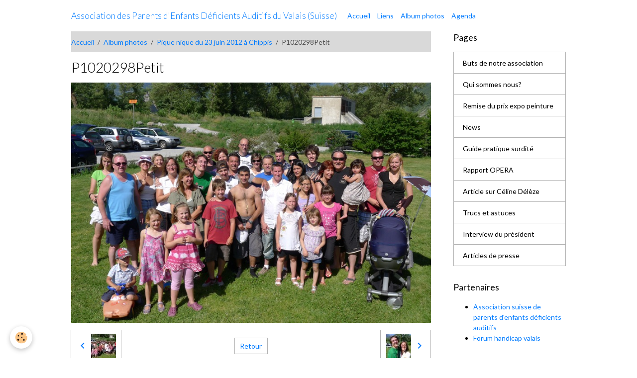

--- FILE ---
content_type: text/html; charset=UTF-8
request_url: http://www.apedav.com/album/pique-nique-du-23-juin-2012-a-chippis/p1020298petit.html
body_size: 24963
content:

<!DOCTYPE html>
<html lang="fr">
    <head>
        <title>P1020298Petit</title>
        <meta name="theme-color" content="">
        <meta name="msapplication-navbutton-color" content="">
        <!-- METATAGS -->
        <!-- rebirth / basic -->
<!--[if IE]>
<meta http-equiv="X-UA-Compatible" content="IE=edge">
<![endif]-->
<meta charset="utf-8">
<meta name="viewport" content="width=device-width, initial-scale=1, shrink-to-fit=no">
    <link rel="image_src" href="http://www.apedav.com/medias/album/p1020298petit.jpg" />
    <meta property="og:image" content="http://www.apedav.com/medias/album/p1020298petit.jpg" />
    <link rel="canonical" href="http://www.apedav.com/album/pique-nique-du-23-juin-2012-a-chippis/p1020298petit.html">
<meta name="generator" content="e-monsite (e-monsite.com)">



    
    <link rel="preconnect" href="https://fonts.googleapis.com">
    <link rel="preconnect" href="https://fonts.gstatic.com" crossorigin="anonymous">
    <link href="https://fonts.googleapis.com/css?family=Lato:300,300italic,400,400italic,700,700italic&display=swap" rel="stylesheet">

    <link href="//www.apedav.com/themes/combined.css?v=6_1642769533_4" rel="stylesheet">


<link rel="preload" href="//www.apedav.com/medias/static/themes/bootstrap_v4/js/jquery-3.6.3.min.js?v=26012023" as="script">
<script src="//www.apedav.com/medias/static/themes/bootstrap_v4/js/jquery-3.6.3.min.js?v=26012023"></script>
<link rel="preload" href="//www.apedav.com/medias/static/themes/bootstrap_v4/js/popper.min.js?v=31012023" as="script">
<script src="//www.apedav.com/medias/static/themes/bootstrap_v4/js/popper.min.js?v=31012023"></script>
<link rel="preload" href="//www.apedav.com/medias/static/themes/bootstrap_v4/js/bootstrap.min.js?v=31012023" as="script">
<script src="//www.apedav.com/medias/static/themes/bootstrap_v4/js/bootstrap.min.js?v=31012023"></script>
    <script src="//www.apedav.com/themes/combined.js?v=6_1642769533_4&lang=fr"></script>
<script type="application/ld+json">
    {
        "@context" : "https://schema.org/",
        "@type" : "WebSite",
        "name" : "Association des Parents d'Enfants Déficients Auditifs du Valais (Suisse)",
        "url" : "http://www.apedav.com/"
    }
</script>




        <!-- //METATAGS -->
            <script src="//www.apedav.com/medias/static/js/rgpd-cookies/jquery.rgpd-cookies.js?v=2049"></script>
    <script>
                                    $(document).ready(function() {
            $.RGPDCookies({
                theme: 'bootstrap_v4',
                site: 'www.apedav.com',
                privacy_policy_link: '/about/privacypolicy/',
                cookies: [{"id":null,"favicon_url":"https:\/\/ssl.gstatic.com\/analytics\/20210414-01\/app\/static\/analytics_standard_icon.png","enabled":true,"model":"google_analytics","title":"Google Analytics","short_description":"Permet d'analyser les statistiques de consultation de notre site","long_description":"Indispensable pour piloter notre site internet, il permet de mesurer des indicateurs comme l\u2019affluence, les produits les plus consult\u00e9s, ou encore la r\u00e9partition g\u00e9ographique des visiteurs.","privacy_policy_url":"https:\/\/support.google.com\/analytics\/answer\/6004245?hl=fr","slug":"google-analytics"},{"id":null,"favicon_url":"","enabled":true,"model":"addthis","title":"AddThis","short_description":"Partage social","long_description":"Nous utilisons cet outil afin de vous proposer des liens de partage vers des plateformes tiers comme Twitter, Facebook, etc.","privacy_policy_url":"https:\/\/www.oracle.com\/legal\/privacy\/addthis-privacy-policy.html","slug":"addthis"}],
                modal_title: 'Gestion\u0020des\u0020cookies',
                modal_description: 'd\u00E9pose\u0020des\u0020cookies\u0020pour\u0020am\u00E9liorer\u0020votre\u0020exp\u00E9rience\u0020de\u0020navigation,\nmesurer\u0020l\u0027audience\u0020du\u0020site\u0020internet,\u0020afficher\u0020des\u0020publicit\u00E9s\u0020personnalis\u00E9es,\nr\u00E9aliser\u0020des\u0020campagnes\u0020cibl\u00E9es\u0020et\u0020personnaliser\u0020l\u0027interface\u0020du\u0020site.',
                privacy_policy_label: 'Consulter\u0020la\u0020politique\u0020de\u0020confidentialit\u00E9',
                check_all_label: 'Tout\u0020cocher',
                refuse_button: 'Refuser',
                settings_button: 'Param\u00E9trer',
                accept_button: 'Accepter',
                callback: function() {
                    // website google analytics case (with gtag), consent "on the fly"
                    if ('gtag' in window && typeof window.gtag === 'function') {
                        if (window.jsCookie.get('rgpd-cookie-google-analytics') === undefined
                            || window.jsCookie.get('rgpd-cookie-google-analytics') === '0') {
                            gtag('consent', 'update', {
                                'ad_storage': 'denied',
                                'analytics_storage': 'denied'
                            });
                        } else {
                            gtag('consent', 'update', {
                                'ad_storage': 'granted',
                                'analytics_storage': 'granted'
                            });
                        }
                    }
                }
            });
        });
    </script>
        <script async src="https://www.googletagmanager.com/gtag/js?id=G-4VN4372P6E"></script>
<script>
    window.dataLayer = window.dataLayer || [];
    function gtag(){dataLayer.push(arguments);}
    
    gtag('consent', 'default', {
        'ad_storage': 'denied',
        'analytics_storage': 'denied'
    });
    
    gtag('js', new Date());
    gtag('config', 'G-4VN4372P6E');
</script>

                        <script src="//www.apedav.com/medias/static/themes/ems_framework/js/masonry.pkgd.min.js"></script>
        <script src="//www.apedav.com/medias/static/themes/ems_framework/js/imagesloaded.pkgd.min.js"></script>
                            </head>
    <body id="album_run_pique-nique-du-23-juin-2012-a-chippis_p1020298petit" data-template="default">
        

                <!-- BRAND TOP -->
        
        <!-- NAVBAR -->
                                                                                    <nav class="navbar navbar-expand-lg container" id="navbar" data-animation="sliding">
                                                                    <a aria-label="brand" class="navbar-brand d-inline-flex align-items-center" href="http://www.apedav.com/">
                                                    <img src="http://www.apedav.com/medias/site/logos/logo-pedav.gif" alt="Association des Parents d&#039;Enfants Déficients Auditifs du Valais (Suisse)" class="img-fluid brand-logo mr-2 d-none">
                                                                        <span class="brand-titles d-lg-flex flex-column align-items-start">
                            <span class="brand-title d-inline-block">Association des Parents d'Enfants Déficients Auditifs du Valais (Suisse)</span>
                                                    </span>
                                            </a>
                                                    <button id="buttonBurgerMenu" title="BurgerMenu" class="navbar-toggler collapsed" type="button" data-toggle="collapse" data-target="#menu">
                    <span></span>
                    <span></span>
                    <span></span>
                    <span></span>
                </button>
                <div class="collapse navbar-collapse " id="menu">
                                                                                                                <ul class="navbar-nav navbar-menu nav-all nav-all-left">
                                                                                                                                                                                            <li class="nav-item" data-index="1">
                            <a class="nav-link" href="http://www.apedav.com/">
                                                                Accueil
                            </a>
                                                                                </li>
                                                                                                                                                                                            <li class="nav-item" data-index="2">
                            <a class="nav-link" href="http://www.apedav.com/liens/">
                                                                Liens
                            </a>
                                                                                </li>
                                                                                                                                                                                            <li class="nav-item" data-index="3">
                            <a class="nav-link" href="http://www.apedav.com/album/">
                                                                Album photos
                            </a>
                                                                                </li>
                                                                                                                                                                                            <li class="nav-item" data-index="4">
                            <a class="nav-link" href="http://www.apedav.com/agenda">
                                                                Agenda
                            </a>
                                                                                </li>
                                    </ul>
            
                                    
                    
                                        
                    
                                    </div>
                    </nav>

        <!-- HEADER -->
                                                                            <header id="header" class="container">
                                </header>
                <!-- //HEADER -->

        <!-- WRAPPER -->
                                                            <div id="wrapper" class="container">

                        <div class="row align-items-lg-start">
                            <main id="main" class="col-lg-9">

                                                                            <ol class="breadcrumb">
                                    <li class="breadcrumb-item"><a href="http://www.apedav.com/">Accueil</a></li>
                                                <li class="breadcrumb-item"><a href="http://www.apedav.com/album/">Album photos</a></li>
                                                <li class="breadcrumb-item"><a href="http://www.apedav.com/album/pique-nique-du-23-juin-2012-a-chippis/">Pique nique du 23 juin 2012 à Chippis</a></li>
                                                <li class="breadcrumb-item active">P1020298Petit</li>
                        </ol>

    <script type="application/ld+json">
        {
            "@context": "https://schema.org",
            "@type": "BreadcrumbList",
            "itemListElement": [
                                {
                    "@type": "ListItem",
                    "position": 1,
                    "name": "Accueil",
                    "item": "http://www.apedav.com/"
                  },                                {
                    "@type": "ListItem",
                    "position": 2,
                    "name": "Album photos",
                    "item": "http://www.apedav.com/album/"
                  },                                {
                    "@type": "ListItem",
                    "position": 3,
                    "name": "Pique nique du 23 juin 2012 à Chippis",
                    "item": "http://www.apedav.com/album/pique-nique-du-23-juin-2012-a-chippis/"
                  },                                {
                    "@type": "ListItem",
                    "position": 4,
                    "name": "P1020298Petit",
                    "item": "http://www.apedav.com/album/pique-nique-du-23-juin-2012-a-chippis/p1020298petit.html"
                  }                          ]
        }
    </script>
                                            
                                        
                                        
                                                                                                        <div class="view view-album" id="view-item" data-category="pique-nique-du-23-juin-2012-a-chippis" data-id-album="50732fca3ffc510dc2d45d49">
    <div class="container">
        <div class="row">
            <div class="col">
                <h1 class="view-title">P1020298Petit</h1>
                
    
<div id="site-module-4e7f78762ace6fde4dbcc582" class="site-module" data-itemid="4e7f78762ace6fde4dbcc582" data-siteid="4e7f7875a6bc6fde4dbcbd18" data-category="item"></div>


                <p class="text-center">
                    <img src="http://www.apedav.com/medias/album/p1020298petit.jpg" alt="P1020298Petit" class="img-fluid">
                </p>

                
                <ul class="pager">
                                            <li class="prev-page">
                            <a href="http://www.apedav.com/album/pique-nique-du-23-juin-2012-a-chippis/p1020297petit.html" class="page-link">
                                <i class="material-icons md-chevron_left"></i>
                                <img src="http://www.apedav.com/medias/album/p1020297petit.jpg?fx=c_50_50" width="50" alt="">
                            </a>
                        </li>
                                        <li>
                        <a href="http://www.apedav.com/album/pique-nique-du-23-juin-2012-a-chippis/" class="page-link">Retour</a>
                    </li>
                                            <li class="next-page">
                            <a href="http://www.apedav.com/album/pique-nique-du-23-juin-2012-a-chippis/p1020295petit.html" class="page-link">
                                <img src="http://www.apedav.com/medias/album/p1020295petit.jpg?fx=c_50_50" width="50" alt="">
                                <i class="material-icons md-chevron_right"></i>
                            </a>
                        </li>
                                    </ul>
            </div>
        </div>
    </div>

    
</div>


                </main>

                                <aside id="sidebar" class="col-lg-3">
                    <div id="sidebar-inner">
                                                                                                                                                                                                        <div id="widget-1"
                                     class="widget"
                                     data-id="widget_page_category"
                                     data-widget-num="1">
                                            <div class="widget-title">
            <span>
                    Pages
                </span>
                </div>
                                                                                                                            <div class="widget-content">
                                                            <div class="list-group" data-addon="pages" id="group-id-450">
              
                                <a href="http://www.apedav.com/pages/buts-de-notre-association-apedav.html" class="list-group-item list-group-item-action">
                Buts de notre association
                
                            </a>
                        <a href="http://www.apedav.com/pages/composition-du-comite.html" class="list-group-item list-group-item-action">
                Qui sommes nous?
                
                            </a>
                        <a href="http://www.apedav.com/pages/remise-du-prix-expo-de-peinture.html" class="list-group-item list-group-item-action">
                Remise du prix expo peinture
                
                            </a>
                        <a href="http://www.apedav.com/pages/news-1.html" class="list-group-item list-group-item-action">
                News
                
                            </a>
                        <a href="http://www.apedav.com/pages/guide-pratique-surdite-de-l-enfant.html" class="list-group-item list-group-item-action">
                Guide pratique surdité
                
                            </a>
                        <a href="http://www.apedav.com/pages/rapport-opera.html" class="list-group-item list-group-item-action">
                Rapport OPERA
                
                            </a>
                        <a href="http://www.apedav.com/pages/page.html" class="list-group-item list-group-item-action">
                Article sur Céline Délèze
                
                            </a>
                        <a href="http://www.apedav.com/pages/trucs-et-astuces.html" class="list-group-item list-group-item-action">
                Trucs et astuces
                
                            </a>
                        <a href="http://www.apedav.com/pages/interview-du-president.html" class="list-group-item list-group-item-action">
                Interview du président
                
                            </a>
                        <a href="http://www.apedav.com/pages/articles-de-presse.html" class="list-group-item list-group-item-action">
                Articles de presse
                
                            </a>
                        </div>
    

                                            </div>
                                                                                                            </div>
                                                                                                                                                                                                                                                                                                                                <div id="widget-2"
                                     class="widget"
                                     data-id="widget_link_all"
                                     data-widget-num="2">
                                            <div class="widget-title">
            <span>
                    Partenaires
                </span>
                </div>
                                                                                                                            <div class="widget-content">
                                                <ul class="menu">
         <li class="odd_item"><a href="http://www.aspeda.ch" title="Association suisse de parents d'enfants déficients auditifs" class="menu_item" onclick="window.open(this.href);return false;">Association suisse de parents d'enfants déficients auditifs</a></li>
         <li class="even_item"><a href="http://www.forumhandicapvalais.ch" title="Forum handicap valais" class="menu_item" onclick="window.open(this.href);return false;">Forum handicap valais</a></li>
   </ul>

                                            </div>
                                                                                                            </div>
                                                                                                                                                                                    </div>
                </aside>
            </div>
                    </div>
        <!-- //WRAPPER -->

                <footer id="footer">
                            
<div id="rows-6025130d238c7c139ce58ddf" class="rows" data-total-pages="1" data-current-page="1">
                            
                        
                                                                                        
                                                                
                
                        
                
                
                                    
                
                                
        
                                    <div id="row-6025130d238c7c139ce58ddf-1" class="row-container pos-1 page_1 container">
                    <div class="row-content">
                                                                                <div class="row" data-role="line">
                                    
                                                                                
                                                                                                                                                                                                            
                                                                                                                                                                
                                                                                
                                                                                
                                                                                                                        
                                                                                
                                                                                                                                                                                                                                                                        
                                                                                        <div data-role="cell" data-size="lg" id="cell-5e85fbb2f9a0efe9c0d2c276" class="col empty-column">
                                               <div class="col-content col-no-widget">                                                        &nbsp;
                                                                                                    </div>
                                            </div>
                                                                                                                                                        </div>
                                            </div>
                                    </div>
                        </div>

                        <div class="container">
                
                
                                    <ul id="brand-copyright" class="footer-mentions">
    <li><a href="https://www.e-monsite.com/?utm_campaign=network_bottom_link" target="_blank" title="Créer un site internet avec e-monsite">Créer un site internet avec e-monsite</a></li>
    
        <li><a href="http://www.e-monsite.com/contact/signalement-de-contenu-illicite.html?url=www.apedav.com&amp;page=http://www.apedav.com/album/pique-nique-du-23-juin-2012-a-chippis/p1020298petit.html" target="_blank" rel="nofollow">Signaler un contenu illicite sur ce site</a></li>
    
</ul>
                            </div>

                            <ul id="legal-mentions" class="footer-mentions">
    
    
    
    
    
            <li><button id="cookies" type="button" aria-label="Gestion des cookies">Gestion des cookies</button></li>
    </ul>
                    </footer>
        
        
        
            

 
    
						
			             
                    
								                										<!-- BEGIN TAG -->
<script type="text/javascript" src="https://static.criteo.net/js/ld/publishertag.js" async="true"></script>
<div id="crt-b7726f3d" style="width:0px;height:0px;"></div>
<script type="text/javascript">
    var width = window.innerWidth||document.documentElement.clientWidth||document.body.clientWidth;
    var isMobile = ( /Android|webOS|iPhone|iPad|iPod|BlackBerry|IEMobile|Opera Mini/i.test(navigator.userAgent) || width <= 768 );
    var Criteo = Criteo || {};
    Criteo.events = Criteo.events || [];
    Criteo.events.push(function() {
        Criteo.DisplayAd({
            "zoneid": (isMobile ? 1356754 : 1356753),
            "containerid": "crt-b7726f3d",
            "adformat": "stickyfooter",
            "passbackCode": function() {document.getElementById('crt-b7726f3d').style.display = 'none';}
        });
    });

    var observer = new MutationObserver(function (m) {
      if (m[0].addedNodes[0].lastChild.id === 'cto_sticky') {
          $('#crt-b7726f3d>div>a').remove();
          $('footer').css('margin-bottom', '100px');
      }
    });

    observer.observe(document.getElementById('crt-b7726f3d'), {childList: true});
</script>
<!-- END TAG -->
						
			 		 	 





        
            </body>
</html>
